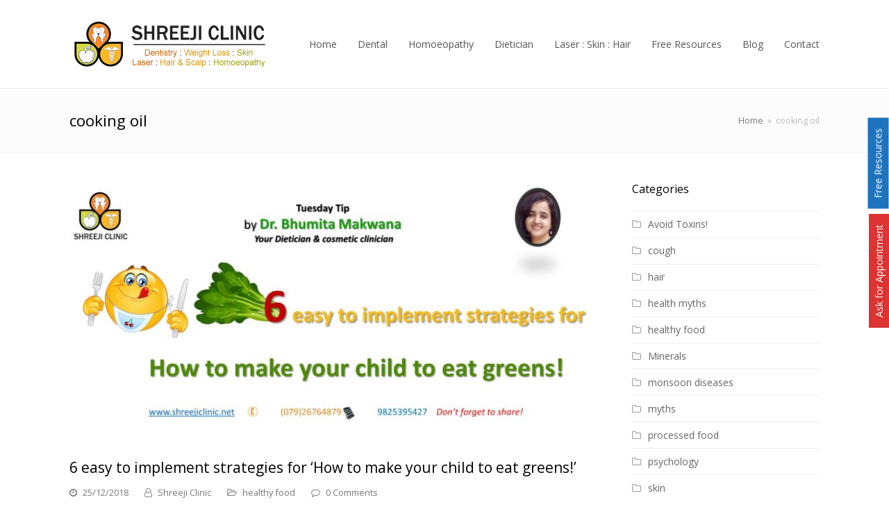

--- FILE ---
content_type: text/html; charset=UTF-8
request_url: https://www.shreejiclinic.net/tag/cooking-oil/
body_size: 14138
content:
<!DOCTYPE html>
<html lang="en-US" itemscope itemtype="http://schema.org/WebPage">
<head>
<meta charset="UTF-8">
<link rel="profile" href="http://gmpg.org/xfn/11">
<title>cooking oil &#8211; Shreeji Clinic</title>
<meta name='robots' content='max-image-preview:large' />
	<style>img:is([sizes="auto" i], [sizes^="auto," i]) { contain-intrinsic-size: 3000px 1500px }</style>
	<meta name="viewport" content="width=device-width, initial-scale=1">
<meta name="generator" content="Total WordPress Theme 4.8.3" />
<meta http-equiv="X-UA-Compatible" content="IE=edge" />
<link rel='dns-prefetch' href='//www.google.com' />
<link rel='dns-prefetch' href='//www.googletagmanager.com' />
<link rel='dns-prefetch' href='//fonts.googleapis.com' />
<link rel="alternate" type="application/rss+xml" title="Shreeji Clinic &raquo; Feed" href="https://www.shreejiclinic.net/feed/" />
<link rel="alternate" type="application/rss+xml" title="Shreeji Clinic &raquo; Comments Feed" href="https://www.shreejiclinic.net/comments/feed/" />
<link rel="alternate" type="application/rss+xml" title="Shreeji Clinic &raquo; cooking oil Tag Feed" href="https://www.shreejiclinic.net/tag/cooking-oil/feed/" />
<link rel='stylesheet' id='js_composer_front-css' href='https://www.shreejiclinic.net/wp-content/plugins/js_composer/assets/css/js_composer.min.css?ver=5.7' type='text/css' media='all' />
<link rel='stylesheet' id='wp-block-library-css' href='https://www.shreejiclinic.net/wp-includes/css/dist/block-library/style.min.css?ver=6.7.4' type='text/css' media='all' />
<style id='classic-theme-styles-inline-css' type='text/css'>
/*! This file is auto-generated */
.wp-block-button__link{color:#fff;background-color:#32373c;border-radius:9999px;box-shadow:none;text-decoration:none;padding:calc(.667em + 2px) calc(1.333em + 2px);font-size:1.125em}.wp-block-file__button{background:#32373c;color:#fff;text-decoration:none}
</style>
<style id='global-styles-inline-css' type='text/css'>
:root{--wp--preset--aspect-ratio--square: 1;--wp--preset--aspect-ratio--4-3: 4/3;--wp--preset--aspect-ratio--3-4: 3/4;--wp--preset--aspect-ratio--3-2: 3/2;--wp--preset--aspect-ratio--2-3: 2/3;--wp--preset--aspect-ratio--16-9: 16/9;--wp--preset--aspect-ratio--9-16: 9/16;--wp--preset--color--black: #000000;--wp--preset--color--cyan-bluish-gray: #abb8c3;--wp--preset--color--white: #ffffff;--wp--preset--color--pale-pink: #f78da7;--wp--preset--color--vivid-red: #cf2e2e;--wp--preset--color--luminous-vivid-orange: #ff6900;--wp--preset--color--luminous-vivid-amber: #fcb900;--wp--preset--color--light-green-cyan: #7bdcb5;--wp--preset--color--vivid-green-cyan: #00d084;--wp--preset--color--pale-cyan-blue: #8ed1fc;--wp--preset--color--vivid-cyan-blue: #0693e3;--wp--preset--color--vivid-purple: #9b51e0;--wp--preset--gradient--vivid-cyan-blue-to-vivid-purple: linear-gradient(135deg,rgba(6,147,227,1) 0%,rgb(155,81,224) 100%);--wp--preset--gradient--light-green-cyan-to-vivid-green-cyan: linear-gradient(135deg,rgb(122,220,180) 0%,rgb(0,208,130) 100%);--wp--preset--gradient--luminous-vivid-amber-to-luminous-vivid-orange: linear-gradient(135deg,rgba(252,185,0,1) 0%,rgba(255,105,0,1) 100%);--wp--preset--gradient--luminous-vivid-orange-to-vivid-red: linear-gradient(135deg,rgba(255,105,0,1) 0%,rgb(207,46,46) 100%);--wp--preset--gradient--very-light-gray-to-cyan-bluish-gray: linear-gradient(135deg,rgb(238,238,238) 0%,rgb(169,184,195) 100%);--wp--preset--gradient--cool-to-warm-spectrum: linear-gradient(135deg,rgb(74,234,220) 0%,rgb(151,120,209) 20%,rgb(207,42,186) 40%,rgb(238,44,130) 60%,rgb(251,105,98) 80%,rgb(254,248,76) 100%);--wp--preset--gradient--blush-light-purple: linear-gradient(135deg,rgb(255,206,236) 0%,rgb(152,150,240) 100%);--wp--preset--gradient--blush-bordeaux: linear-gradient(135deg,rgb(254,205,165) 0%,rgb(254,45,45) 50%,rgb(107,0,62) 100%);--wp--preset--gradient--luminous-dusk: linear-gradient(135deg,rgb(255,203,112) 0%,rgb(199,81,192) 50%,rgb(65,88,208) 100%);--wp--preset--gradient--pale-ocean: linear-gradient(135deg,rgb(255,245,203) 0%,rgb(182,227,212) 50%,rgb(51,167,181) 100%);--wp--preset--gradient--electric-grass: linear-gradient(135deg,rgb(202,248,128) 0%,rgb(113,206,126) 100%);--wp--preset--gradient--midnight: linear-gradient(135deg,rgb(2,3,129) 0%,rgb(40,116,252) 100%);--wp--preset--font-size--small: 13px;--wp--preset--font-size--medium: 20px;--wp--preset--font-size--large: 36px;--wp--preset--font-size--x-large: 42px;--wp--preset--spacing--20: 0.44rem;--wp--preset--spacing--30: 0.67rem;--wp--preset--spacing--40: 1rem;--wp--preset--spacing--50: 1.5rem;--wp--preset--spacing--60: 2.25rem;--wp--preset--spacing--70: 3.38rem;--wp--preset--spacing--80: 5.06rem;--wp--preset--shadow--natural: 6px 6px 9px rgba(0, 0, 0, 0.2);--wp--preset--shadow--deep: 12px 12px 50px rgba(0, 0, 0, 0.4);--wp--preset--shadow--sharp: 6px 6px 0px rgba(0, 0, 0, 0.2);--wp--preset--shadow--outlined: 6px 6px 0px -3px rgba(255, 255, 255, 1), 6px 6px rgba(0, 0, 0, 1);--wp--preset--shadow--crisp: 6px 6px 0px rgba(0, 0, 0, 1);}:where(.is-layout-flex){gap: 0.5em;}:where(.is-layout-grid){gap: 0.5em;}body .is-layout-flex{display: flex;}.is-layout-flex{flex-wrap: wrap;align-items: center;}.is-layout-flex > :is(*, div){margin: 0;}body .is-layout-grid{display: grid;}.is-layout-grid > :is(*, div){margin: 0;}:where(.wp-block-columns.is-layout-flex){gap: 2em;}:where(.wp-block-columns.is-layout-grid){gap: 2em;}:where(.wp-block-post-template.is-layout-flex){gap: 1.25em;}:where(.wp-block-post-template.is-layout-grid){gap: 1.25em;}.has-black-color{color: var(--wp--preset--color--black) !important;}.has-cyan-bluish-gray-color{color: var(--wp--preset--color--cyan-bluish-gray) !important;}.has-white-color{color: var(--wp--preset--color--white) !important;}.has-pale-pink-color{color: var(--wp--preset--color--pale-pink) !important;}.has-vivid-red-color{color: var(--wp--preset--color--vivid-red) !important;}.has-luminous-vivid-orange-color{color: var(--wp--preset--color--luminous-vivid-orange) !important;}.has-luminous-vivid-amber-color{color: var(--wp--preset--color--luminous-vivid-amber) !important;}.has-light-green-cyan-color{color: var(--wp--preset--color--light-green-cyan) !important;}.has-vivid-green-cyan-color{color: var(--wp--preset--color--vivid-green-cyan) !important;}.has-pale-cyan-blue-color{color: var(--wp--preset--color--pale-cyan-blue) !important;}.has-vivid-cyan-blue-color{color: var(--wp--preset--color--vivid-cyan-blue) !important;}.has-vivid-purple-color{color: var(--wp--preset--color--vivid-purple) !important;}.has-black-background-color{background-color: var(--wp--preset--color--black) !important;}.has-cyan-bluish-gray-background-color{background-color: var(--wp--preset--color--cyan-bluish-gray) !important;}.has-white-background-color{background-color: var(--wp--preset--color--white) !important;}.has-pale-pink-background-color{background-color: var(--wp--preset--color--pale-pink) !important;}.has-vivid-red-background-color{background-color: var(--wp--preset--color--vivid-red) !important;}.has-luminous-vivid-orange-background-color{background-color: var(--wp--preset--color--luminous-vivid-orange) !important;}.has-luminous-vivid-amber-background-color{background-color: var(--wp--preset--color--luminous-vivid-amber) !important;}.has-light-green-cyan-background-color{background-color: var(--wp--preset--color--light-green-cyan) !important;}.has-vivid-green-cyan-background-color{background-color: var(--wp--preset--color--vivid-green-cyan) !important;}.has-pale-cyan-blue-background-color{background-color: var(--wp--preset--color--pale-cyan-blue) !important;}.has-vivid-cyan-blue-background-color{background-color: var(--wp--preset--color--vivid-cyan-blue) !important;}.has-vivid-purple-background-color{background-color: var(--wp--preset--color--vivid-purple) !important;}.has-black-border-color{border-color: var(--wp--preset--color--black) !important;}.has-cyan-bluish-gray-border-color{border-color: var(--wp--preset--color--cyan-bluish-gray) !important;}.has-white-border-color{border-color: var(--wp--preset--color--white) !important;}.has-pale-pink-border-color{border-color: var(--wp--preset--color--pale-pink) !important;}.has-vivid-red-border-color{border-color: var(--wp--preset--color--vivid-red) !important;}.has-luminous-vivid-orange-border-color{border-color: var(--wp--preset--color--luminous-vivid-orange) !important;}.has-luminous-vivid-amber-border-color{border-color: var(--wp--preset--color--luminous-vivid-amber) !important;}.has-light-green-cyan-border-color{border-color: var(--wp--preset--color--light-green-cyan) !important;}.has-vivid-green-cyan-border-color{border-color: var(--wp--preset--color--vivid-green-cyan) !important;}.has-pale-cyan-blue-border-color{border-color: var(--wp--preset--color--pale-cyan-blue) !important;}.has-vivid-cyan-blue-border-color{border-color: var(--wp--preset--color--vivid-cyan-blue) !important;}.has-vivid-purple-border-color{border-color: var(--wp--preset--color--vivid-purple) !important;}.has-vivid-cyan-blue-to-vivid-purple-gradient-background{background: var(--wp--preset--gradient--vivid-cyan-blue-to-vivid-purple) !important;}.has-light-green-cyan-to-vivid-green-cyan-gradient-background{background: var(--wp--preset--gradient--light-green-cyan-to-vivid-green-cyan) !important;}.has-luminous-vivid-amber-to-luminous-vivid-orange-gradient-background{background: var(--wp--preset--gradient--luminous-vivid-amber-to-luminous-vivid-orange) !important;}.has-luminous-vivid-orange-to-vivid-red-gradient-background{background: var(--wp--preset--gradient--luminous-vivid-orange-to-vivid-red) !important;}.has-very-light-gray-to-cyan-bluish-gray-gradient-background{background: var(--wp--preset--gradient--very-light-gray-to-cyan-bluish-gray) !important;}.has-cool-to-warm-spectrum-gradient-background{background: var(--wp--preset--gradient--cool-to-warm-spectrum) !important;}.has-blush-light-purple-gradient-background{background: var(--wp--preset--gradient--blush-light-purple) !important;}.has-blush-bordeaux-gradient-background{background: var(--wp--preset--gradient--blush-bordeaux) !important;}.has-luminous-dusk-gradient-background{background: var(--wp--preset--gradient--luminous-dusk) !important;}.has-pale-ocean-gradient-background{background: var(--wp--preset--gradient--pale-ocean) !important;}.has-electric-grass-gradient-background{background: var(--wp--preset--gradient--electric-grass) !important;}.has-midnight-gradient-background{background: var(--wp--preset--gradient--midnight) !important;}.has-small-font-size{font-size: var(--wp--preset--font-size--small) !important;}.has-medium-font-size{font-size: var(--wp--preset--font-size--medium) !important;}.has-large-font-size{font-size: var(--wp--preset--font-size--large) !important;}.has-x-large-font-size{font-size: var(--wp--preset--font-size--x-large) !important;}
:where(.wp-block-post-template.is-layout-flex){gap: 1.25em;}:where(.wp-block-post-template.is-layout-grid){gap: 1.25em;}
:where(.wp-block-columns.is-layout-flex){gap: 2em;}:where(.wp-block-columns.is-layout-grid){gap: 2em;}
:root :where(.wp-block-pullquote){font-size: 1.5em;line-height: 1.6;}
</style>
<link rel='stylesheet' id='email-subscribers-css' href='https://www.shreejiclinic.net/wp-content/plugins/email-subscribers/public/css/email-subscribers-public.css' type='text/css' media='all' />
<link rel='stylesheet' id='ssb-ui-style-css' href='https://www.shreejiclinic.net/wp-content/plugins/sticky-side-buttons/assets/css/ssb-ui-style.css?ver=6.7.4' type='text/css' media='all' />
<style id='ssb-ui-style-inline-css' type='text/css'>
#ssb-btn-0{background: #1e73be;}
#ssb-btn-0:hover{background:rgba(30,115,190,0.9);}
#ssb-btn-0 a{color: #ffffff;}
.ssb-share-btn,.ssb-share-btn .ssb-social-popup{background:#1e73be;color:#ffffff}.ssb-share-btn:hover{background:rgba(30,115,190,0.9);}.ssb-share-btn a{color:#ffffff !important;}#ssb-btn-1{background: #dd3333;}
#ssb-btn-1:hover{background:rgba(221,51,51,0.9);}
#ssb-btn-1 a{color: #ffffff;}

</style>
<link rel='stylesheet' id='ssb-fontawesome-css' href='https://www.shreejiclinic.net/wp-content/plugins/sticky-side-buttons/assets/css/font-awesome.css?ver=6.7.4' type='text/css' media='all' />
<link rel='stylesheet' id='wpex-style-css' href='https://www.shreejiclinic.net/wp-content/themes/total-theme/style.css?ver=4.8.3' type='text/css' media='all' />
<link rel='stylesheet' id='wpex-google-font-open-sans-css' href='//fonts.googleapis.com/css?family=Open+Sans:100,200,300,400,500,600,700,800,900,100i,200i,300i,400i,500i,600i,700i,800i,900i&#038;subset=latin' type='text/css' media='all' />
<link rel='stylesheet' id='wpex-visual-composer-css' href='https://www.shreejiclinic.net/wp-content/themes/total-theme/assets/css/wpex-visual-composer.css?ver=4.8.3' type='text/css' media='all' />
<!--[if IE 8]>
<link rel='stylesheet' id='wpex-ie8-css' href='https://www.shreejiclinic.net/wp-content/themes/total-theme/assets/css/wpex-ie8.css?ver=4.8.3' type='text/css' media='all' />
<![endif]-->
<!--[if IE 9]>
<link rel='stylesheet' id='wpex-ie9-css' href='https://www.shreejiclinic.net/wp-content/themes/total-theme/assets/css/wpex-ie9.css?ver=4.8.3' type='text/css' media='all' />
<![endif]-->
<script type="text/javascript" src="https://www.shreejiclinic.net/wp-includes/js/jquery/jquery.min.js?ver=3.7.1" id="jquery-core-js"></script>
<script type="text/javascript" src="https://www.shreejiclinic.net/wp-includes/js/jquery/jquery-migrate.min.js?ver=3.4.1" id="jquery-migrate-js"></script>
<script type="text/javascript" id="email-subscribers-js-extra">
/* <![CDATA[ */
var es_data = {"messages":{"es_empty_email_notice":"Please enter email address","es_rate_limit_notice":"You need to wait for sometime before subscribing again","es_single_optin_success_message":"Successfully Subscribed.","es_double_optin_success_message":"Your subscription was successful! Kindly check your mailbox and confirm your subscription. If you don't see the email within a few minutes, check the spam\/junk folder.","es_email_exists_notice":"Email Address already exists!","es_unexpected_error_notice":"Oops.. Unexpected error occurred.","es_invalid_email_notice":"Invalid email address","es_try_later_notice":"Please try after some time"},"es_ajax_url":"https:\/\/www.shreejiclinic.net\/wp-admin\/admin-ajax.php"};
/* ]]> */
</script>
<script type="text/javascript" src="https://www.shreejiclinic.net/wp-content/plugins/email-subscribers/public/js/email-subscribers-public.js" id="email-subscribers-js"></script>
<script type="text/javascript" id="ssb-ui-js-js-extra">
/* <![CDATA[ */
var ssb_ui_data = {"z_index":"1"};
/* ]]> */
</script>
<script type="text/javascript" src="https://www.shreejiclinic.net/wp-content/plugins/sticky-side-buttons/assets/js/ssb-ui-js.js?ver=6.7.4" id="ssb-ui-js-js"></script>
<!--[if lt IE 9]>
<script type="text/javascript" src="https://www.shreejiclinic.net/wp-content/themes/total-theme/assets/js/dynamic/html5.js?ver=4.8.3" id="wpex-html5shiv-js"></script>
<![endif]-->

<!-- Google Analytics snippet added by Site Kit -->
<script type="text/javascript" src="https://www.googletagmanager.com/gtag/js?id=UA-139721957-1" id="google_gtagjs-js" async></script>
<script type="text/javascript" id="google_gtagjs-js-after">
/* <![CDATA[ */
window.dataLayer = window.dataLayer || [];function gtag(){dataLayer.push(arguments);}
gtag('set', 'linker', {"domains":["www.shreejiclinic.net"]} );
gtag("js", new Date());
gtag("set", "developer_id.dZTNiMT", true);
gtag("config", "UA-139721957-1", {"anonymize_ip":true});
gtag("config", "GT-W62Z7H3");
/* ]]> */
</script>

<!-- End Google Analytics snippet added by Site Kit -->
<link rel="https://api.w.org/" href="https://www.shreejiclinic.net/wp-json/" /><link rel="alternate" title="JSON" type="application/json" href="https://www.shreejiclinic.net/wp-json/wp/v2/tags/924" /><link rel="EditURI" type="application/rsd+xml" title="RSD" href="https://www.shreejiclinic.net/xmlrpc.php?rsd" />
<meta name="generator" content="WordPress 6.7.4" />
<meta name="generator" content="Site Kit by Google 1.102.0" /><link rel="icon" href="https://www.shreejiclinic.net/wp-content/uploads/2017/09/shreeji-clinic-logo-icon-32x32.png" sizes="32x32"><link rel="shortcut icon" href="https://www.shreejiclinic.net/wp-content/uploads/2017/09/shreeji-clinic-logo-icon-32x32.png"><link rel="apple-touch-icon" href="https://www.shreejiclinic.net/wp-content/uploads/2017/09/shreeji-clinic-logo-icon-57x57.png" sizes="57x57" ><link rel="apple-touch-icon" href="https://www.shreejiclinic.net/wp-content/uploads/2017/09/shreeji-clinic-logo-icon-76x76.png" sizes="76x76" ><link rel="apple-touch-icon" href="https://www.shreejiclinic.net/wp-content/uploads/2017/09/shreeji-clinic-logo-icon-120x120.png" sizes="120x120"><link rel="apple-touch-icon" href="https://www.shreejiclinic.net/wp-content/uploads/2017/09/shreeji-clinic-logo-icon-152x152.png" sizes="114x114"><style type="text/css">.recentcomments a{display:inline !important;padding:0 !important;margin:0 !important;}</style><!--[if lte IE 9]><link rel="stylesheet" type="text/css" href="https://www.shreejiclinic.net/wp-content/plugins/js_composer/assets/css/vc_lte_ie9.min.css" media="screen"><![endif]--><noscript><style>body .wpex-vc-row-stretched, body .vc_row-o-full-height { visibility: visible; }</style></noscript>
<!-- BEGIN ExactMetrics v5.3.7 Universal Analytics - https://exactmetrics.com/ -->
<script>
(function(i,s,o,g,r,a,m){i['GoogleAnalyticsObject']=r;i[r]=i[r]||function(){
	(i[r].q=i[r].q||[]).push(arguments)},i[r].l=1*new Date();a=s.createElement(o),
	m=s.getElementsByTagName(o)[0];a.async=1;a.src=g;m.parentNode.insertBefore(a,m)
})(window,document,'script','https://www.google-analytics.com/analytics.js','ga');
  ga('create', 'UA-105260946-1', 'auto');
  ga('send', 'pageview');
</script>
<!-- END ExactMetrics Universal Analytics -->
		<style type="text/css" id="wp-custom-css">
			body{-moz-osx-font-smoothing:grayscale}#customacco a{color:#fffffff}		</style>
		<noscript><style type="text/css"> .wpb_animate_when_almost_visible { opacity: 1; }</style></noscript><style type="text/css" data-type="wpex-css" id="wpex-css">/*ACCENT COLOR*/.wpex-carousel-woocommerce .wpex-carousel-entry-details,a,.wpex-accent-color,#site-navigation .dropdown-menu >li.menu-item >a:hover,#site-navigation .dropdown-menu >li.menu-item.current-menu-item >a,#site-navigation .dropdown-menu >li.menu-item.current-menu-parent >a,h1 a:hover,h2 a:hover,a:hover h2,h3 a:hover,h4 a:hover,h5 a:hover,h6 a:hover,.entry-title a:hover,.modern-menu-widget a:hover,.theme-button.outline,.theme-button.clean,.meta a:hover{color:#2ea3f2}.vcex-skillbar-bar,.vcex-icon-box.style-five.link-wrap:hover,.vcex-icon-box.style-four.link-wrap:hover,.vcex-recent-news-date span.month,.vcex-pricing.featured .vcex-pricing-header,.vcex-testimonials-fullslider .sp-button:hover,.vcex-testimonials-fullslider .sp-selected-button,.vcex-social-links a:hover,.vcex-testimonials-fullslider.light-skin .sp-button:hover,.vcex-testimonials-fullslider.light-skin .sp-selected-button,.vcex-divider-dots span,.vcex-testimonials-fullslider .sp-button.sp-selected-button,.vcex-testimonials-fullslider .sp-button:hover,.wpex-accent-bg,.post-edit a,.background-highlight,input[type="submit"],.theme-button,button,.button,.theme-button.outline:hover,.active .theme-button,.theme-button.active,.tagcloud a:hover,.post-tags a:hover,.wpex-carousel .owl-dot.active,.wpex-carousel .owl-prev,.wpex-carousel .owl-next,body #header-two-search #header-two-search-submit,#site-navigation .menu-button >a >span.link-inner,.modern-menu-widget li.menu-item.current-menu-item a,#sidebar .widget_nav_menu .current-menu-item >a,.widget_nav_menu_accordion .widget_nav_menu li.menu-item.current-menu-item >a,#wp-calendar caption,#wp-calendar tbody td:hover a,.navbar-style-six .dropdown-menu >li.menu-item.current-menu-item >a,.navbar-style-six .dropdown-menu >li.menu-item.current-menu-parent >a,#wpex-sfb-l,#wpex-sfb-r,#wpex-sfb-t,#wpex-sfb-b,#site-scroll-top:hover{background-color:#2ea3f2}.vcex-heading-bottom-border-w-color .vcex-heading-inner{border-bottom-color:#2ea3f2}.wpb_tabs.tab-style-alternative-two .wpb_tabs_nav li.ui-tabs-active a{border-bottom-color:#2ea3f2}.theme-button.outline{border-color:#2ea3f2}#searchform-dropdown{border-color:#2ea3f2}body #site-navigation-wrap.nav-dropdown-top-border .dropdown-menu >li >ul{border-top-color:#2ea3f2}.theme-heading.border-w-color span.text{border-bottom-color:#2ea3f2}/*ACCENT HOVER COLOR*/.post-edit a:hover,.theme-button:hover,input[type="submit"]:hover,button:hover,.button:hover,.wpex-carousel .owl-prev:hover,.wpex-carousel .owl-next:hover,#site-navigation .menu-button >a >span.link-inner:hover{background-color:#2ea3f2}/*TYPOGRAPHY*/body{font-family:"Open Sans","Helvetica Neue",Arial,sans-serif;font-size:14px}#site-navigation .dropdown-menu .link-inner{font-size:14px}h1,h2,h3,h4,h5,h6,.theme-heading,.page-header-title,.heading-typography,.widget-title,.wpex-widget-recent-posts-title,.comment-reply-title,.vcex-heading,.entry-title,.sidebar-box .widget-title,.search-entry h2{font-weight:400}.sidebar-box .widget-title{font-weight:400;font-size:16px}.entry h2{font-size:21px}.footer-widget .widget-title{font-size:16px}/*Shrink Fixed header*/.shrink-sticky-header #site-logo img{max-height:77px !important}.sticky-header-shrunk #site-header-inner{height:70px}.shrink-sticky-header.sticky-header-shrunk .navbar-style-five .dropdown-menu >li >a{height:50px}.shrink-sticky-header.sticky-header-shrunk #site-logo img{max-height:50px !important}/*ADVANCED STYLING CSS*/.is-sticky #site-header{border-color:transparent}#mobile-menu .wpex-bars>span,#mobile-menu .wpex-bars>span::before,#mobile-menu .wpex-bars>span::after{background-color:#000000}/*CUSTOMIZER STYLING*/@media only screen and (min-width:960px){body.has-sidebar .content-area,.wpex-content-w{width:70%}}@media only screen and (min-width:960px){body.has-sidebar .content-area,.wpex-content-w{max-width:70%}}@media only screen and (min-width:960px){#sidebar{width:25%}}@media only screen and (min-width:960px){#sidebar{max-width:25%}}.page-header.wpex-supports-mods{padding-top:30px;padding-bottom:30px;background-color:#fcfcfc;border-top-color:#eeeeee;border-bottom-color:#eeeeee}.theme-button:hover,input[type="submit"]:hover,button:hover,#site-navigation .menu-button >a:hover >span.link-inner,.button:hover,.added_to_cart:hover{background:#0e7af4}.full-width-main-layout .container,.full-width-main-layout .vc_row-fluid.container,.boxed-main-layout #wrap{width:1080px}#site-header #site-header-inner{padding-top:25px}#site-header.overlay-header #site-header-inner{padding-top:25px;padding-bottom:25px}#site-header-inner{padding-bottom:25px}#site-header{background-color:#ffffff}#site-header-sticky-wrapper{background-color:#ffffff}#site-header-sticky-wrapper.is-sticky #site-header{background-color:#ffffff}.footer-has-reveal #site-header{background-color:#ffffff}#searchform-header-replace{background-color:#ffffff}body.wpex-has-vertical-header #site-header{background-color:#ffffff}#mobile-menu a{color:#000000}#footer-inner{padding:80px 0 30px}#footer{background-color:#222222;color:#dbdbdb}#footer p{color:#dbdbdb}#footer li a:before{color:#dbdbdb}#footer .widget-recent-posts-icons li .fa{color:#dbdbdb}#footer strong{color:#dbdbdb}#footer a{color:#dbdbdb}.footer-widget .widget-title{color:#2291eb}#footer-bottom{background:#000000;color:#dbdbdb}#footer-bottom p{color:#dbdbdb}#footer-bottom a{color:#dbdbdb}.vc_column-inner{margin-bottom:40px}/*CUSTOM CSS*/body{-moz-osx-font-smoothing:grayscale}</style></head>

<body class="archive tag tag-cooking-oil tag-924 wp-custom-logo wpex-theme wpex-responsive full-width-main-layout no-composer wpex-live-site content-right-sidebar has-sidebar has-breadcrumbs sidebar-widget-icons hasnt-overlay-header smooth-fonts wpex-mobile-toggle-menu-icon_buttons has-mobile-menu wpb-js-composer js-comp-ver-5.7 vc_responsive">

	
	<div class="wpex-site-overlay"></div>
<a href="#content" class="skip-to-content">skip to Main Content</a><span data-ls_id="#site_top"></span>
	<div id="outer-wrap" class="clr">

		
		<div id="wrap" class="clr">

			

<header id="site-header" class="header-one fixed-scroll shrink-sticky-header custom-bg dyn-styles clr" itemscope="itemscope" itemtype="http://schema.org/WPHeader">

	
	<div id="site-header-inner" class="container clr">

		
<div id="site-logo" class="site-branding clr header-one-logo">
	<div id="site-logo-inner" class="clr"><a href="https://www.shreejiclinic.net/" rel="home" class="main-logo"><img src="https://www.shreejiclinic.net/wp-content/uploads/2017/03/final-logo-4.png" alt="Shreeji Clinic" class="logo-img" data-no-retina="data-no-retina" /></a></div>
</div>
	
	<div id="site-navigation-wrap" class="navbar-style-one wpex-dropdowns-caret hide-at-mm-breakpoint clr">

		<nav id="site-navigation" class="navigation main-navigation clr" itemscope="itemscope" itemtype="http://schema.org/SiteNavigationElement" aria-label="Main menu">

			
				<ul id="menu-main" class="dropdown-menu sf-menu"><li id="menu-item-117" class="menu-item menu-item-type-post_type menu-item-object-page menu-item-home menu-item-117"><a href="https://www.shreejiclinic.net/"><span class="link-inner">Home</span></a></li>
<li id="menu-item-232" class="menu-item menu-item-type-post_type menu-item-object-page menu-item-232"><a href="https://www.shreejiclinic.net/dental/"><span class="link-inner">Dental</span></a></li>
<li id="menu-item-285" class="menu-item menu-item-type-post_type menu-item-object-page menu-item-285"><a href="https://www.shreejiclinic.net/homoeopathy/"><span class="link-inner">Homoeopathy</span></a></li>
<li id="menu-item-266" class="menu-item menu-item-type-post_type menu-item-object-page menu-item-266"><a href="https://www.shreejiclinic.net/dietician/"><span class="link-inner">Dietician</span></a></li>
<li id="menu-item-272" class="menu-item menu-item-type-post_type menu-item-object-page menu-item-272"><a href="https://www.shreejiclinic.net/laser-skin-hair/"><span class="link-inner">Laser : Skin : Hair</span></a></li>
<li id="menu-item-288" class="menu-item menu-item-type-post_type menu-item-object-page menu-item-288"><a href="https://www.shreejiclinic.net/free-resources/"><span class="link-inner">Free Resources</span></a></li>
<li id="menu-item-523" class="menu-item menu-item-type-post_type menu-item-object-page current_page_parent menu-item-523"><a href="https://www.shreejiclinic.net/blog/"><span class="link-inner">Blog</span></a></li>
<li id="menu-item-227" class="menu-item menu-item-type-post_type menu-item-object-page menu-item-227"><a href="https://www.shreejiclinic.net/contact/"><span class="link-inner">Contact</span></a></li>
</ul>
			
		</nav><!-- #site-navigation -->

	</div><!-- #site-navigation-wrap -->

	

<div id="mobile-menu" class="wpex-mobile-menu-toggle show-at-mm-breakpoint wpex-clr"><a href="#" class="mobile-menu-toggle" aria-label="Toggle mobile menu"><span class="wpex-bars" aria-hidden="true"><span></span></span><span class="screen-reader-text">Open Mobile Menu</span></a></div>
	</div><!-- #site-header-inner -->

	
</header><!-- #header -->


			
			<main id="main" class="site-main clr">

				

<header class="page-header wpex-supports-mods">
	
		
	<div class="page-header-inner container clr">
		<h1 class="page-header-title wpex-clr" itemprop="headline"><span>cooking oil</span></h1><nav class="site-breadcrumbs wpex-clr hidden-phone position-absolute has-js-fix"><span class="breadcrumb-trail" itemscope itemtype="http://schema.org/BreadcrumbList"><span class="trail-begin"><a href="https://www.shreejiclinic.net/" rel="home">Home</a></span><span class="sep sep-1"> &raquo; </span><span class="trail-end">cooking oil</span></span></nav>	</div><!-- .page-header-inner -->

	
</header><!-- .page-header -->


	<div id="content-wrap" class="container clr">

		
		<div id="primary" class="content-area clr">

			
			<div id="content" class="site-content">

				
				
<div id="blog-entries" class="entries clr">
<article id="post-1339" class="blog-entry clr large-image-entry-style col-1 post-1339 post type-post status-publish format-standard has-post-thumbnail hentry category-healthy-food tag-baked-dish tag-baked-vegetables tag-beans tag-boiled-beans tag-boiled-vegetables tag-cooking-oil tag-crispy-vegetables tag-curries tag-fat-soluble-vitamins tag-green-vegetables tag-greens tag-healthy-food tag-nutrient tag-nuts tag-oil tag-overcooking tag-protein tag-sabji tag-stuff-paratha tag-vegetable-frankie tag-vegetable-sandwich tag-vegetable-wrap tag-vegetarian tag-winter-food entry has-media">

	<div class="blog-entry-inner clr">

		
	<div class="blog-entry-media entry-media wpex-clr ">

		
			<a href="https://www.shreejiclinic.net/6-easy-to-implement-strategies-for-how-to-make-your-child-to-eat-greens/" title="6 easy to implement strategies for &#8216;How to make your child to eat greens!&#8217;" rel="bookmark" class="blog-entry-media-link wpex-image-hover grow">
				<img src="https://www.shreejiclinic.net/wp-content/uploads/2018/12/how-to-makey-your-child-eat-greens-title-800x400.jpg" data-rjs="https://www.shreejiclinic.net/wp-content/uploads/2018/12/how-to-makey-your-child-eat-greens-title-800x400@2x.jpg" width="800" height="400" />											</a><!-- .blog-entry-media-link -->
						
		
	</div><!-- .blog-entry-media -->


<header class="blog-entry-header wpex-clr">
	<h2 class="blog-entry-title entry-title"><a href="https://www.shreejiclinic.net/6-easy-to-implement-strategies-for-how-to-make-your-child-to-eat-greens/" rel="bookmark">6 easy to implement strategies for &#8216;How to make your child to eat greens!&#8217;</a></h2>
	</header>
<ul class="meta clr meta-with-title">

	
		
			<li class="meta-date"><span class="ticon ticon-clock-o" aria-hidden="true"></span><span class="updated">25/12/2018</span></li>

		
	
		
			<li class="meta-author"><span class="ticon ticon-user-o" aria-hidden="true"></span><span class="vcard author"><span class="fn"><a href="https://www.shreejiclinic.net/author/drrakesh/" title="Posts by Shreeji Clinic" rel="author" itemprop="author" itemscope="itemscope" itemtype="http://schema.org/Person">Shreeji Clinic</a></span></span></li>

		
	
		
			
				
					<li class="meta-category"><span class="ticon ticon-folder-open-o" aria-hidden="true"></span><a href="https://www.shreejiclinic.net/category/healthy-food/" class="term-116" title="healthy food">healthy food</a></li>

				
			
		
	
		
			
				<li class="meta-comments comment-scroll"><span class="ticon ticon-comment-o" aria-hidden="true"></span><a href="https://www.shreejiclinic.net/6-easy-to-implement-strategies-for-how-to-make-your-child-to-eat-greens/#comments_reply" class="comments-link" >0 Comments</a></li>

			
		
	
</ul><!-- .meta -->
<div class="blog-entry-excerpt wpex-clr">

	<p>&nbsp; Greens are very important food group with several nutrient benefits. &amp; in winter, we really get good quality green vegetables. So many of us were told as children to ‘eat up your greens’. And now, you as a parent&hellip;</p>
</div><!-- .blog-entry-excerpt -->
<div class="blog-entry-readmore clr">
	<a href="https://www.shreejiclinic.net/6-easy-to-implement-strategies-for-how-to-make-your-child-to-eat-greens/" class="theme-button">Read More<span class="readmore-rarr hidden">&rarr;</span></a>
</div><!-- .blog-entry-readmore -->
	</div><!-- .blog-entry-inner -->

</article><!-- .blog-entry -->
</div>
				
				 
			</div><!-- #content -->

		
		</div><!-- #primary -->

		

<aside id="sidebar" class="sidebar-container sidebar-primary" itemscope="itemscope" itemtype="http://schema.org/WPSideBar">

	
	<div id="sidebar-inner" class="clr">

		<div id="categories-3" class="sidebar-box widget widget_categories clr"><div class="widget-title">Categories</div>
			<ul>
					<li class="cat-item cat-item-829"><a href="https://www.shreejiclinic.net/category/avoid-toxins/">Avoid Toxins!</a>
</li>
	<li class="cat-item cat-item-280"><a href="https://www.shreejiclinic.net/category/cough/">cough</a>
</li>
	<li class="cat-item cat-item-44"><a href="https://www.shreejiclinic.net/category/hair/">hair</a>
</li>
	<li class="cat-item cat-item-744"><a href="https://www.shreejiclinic.net/category/health-myths/">health myths</a>
</li>
	<li class="cat-item cat-item-116"><a href="https://www.shreejiclinic.net/category/healthy-food/">healthy food</a>
</li>
	<li class="cat-item cat-item-14"><a href="https://www.shreejiclinic.net/category/minerals/">Minerals</a>
</li>
	<li class="cat-item cat-item-71"><a href="https://www.shreejiclinic.net/category/monsoon-diseases/">monsoon diseases</a>
</li>
	<li class="cat-item cat-item-539"><a href="https://www.shreejiclinic.net/category/myths/">myths</a>
</li>
	<li class="cat-item cat-item-31"><a href="https://www.shreejiclinic.net/category/processed-food/">processed food</a>
</li>
	<li class="cat-item cat-item-445"><a href="https://www.shreejiclinic.net/category/psychology/">psychology</a>
</li>
	<li class="cat-item cat-item-123"><a href="https://www.shreejiclinic.net/category/skin/">skin</a>
</li>
	<li class="cat-item cat-item-1"><a href="https://www.shreejiclinic.net/category/uncategorized/">Uncategorized</a>
</li>
	<li class="cat-item cat-item-13"><a href="https://www.shreejiclinic.net/category/vitamins/">Vitamins</a>
</li>
	<li class="cat-item cat-item-52"><a href="https://www.shreejiclinic.net/category/weight-loss/">weight loss</a>
</li>
	<li class="cat-item cat-item-224"><a href="https://www.shreejiclinic.net/category/your-food-is-your-medicine/">Your Food is Your Medicine</a>
</li>
			</ul>

			</div><div id="wpex_modern_menu-3" class="sidebar-box widget widget_wpex_modern_menu clr"><div class="widget-title">Navigation</div><div class="menu-main-container"><ul id="menu-main-1" class="modern-menu-widget"><li class="menu-item menu-item-type-post_type menu-item-object-page menu-item-home menu-item-117"><a href="https://www.shreejiclinic.net/">Home</a></li>
<li class="menu-item menu-item-type-post_type menu-item-object-page menu-item-232"><a href="https://www.shreejiclinic.net/dental/">Dental</a></li>
<li class="menu-item menu-item-type-post_type menu-item-object-page menu-item-285"><a href="https://www.shreejiclinic.net/homoeopathy/">Homoeopathy</a></li>
<li class="menu-item menu-item-type-post_type menu-item-object-page menu-item-266"><a href="https://www.shreejiclinic.net/dietician/">Dietician</a></li>
<li class="menu-item menu-item-type-post_type menu-item-object-page menu-item-272"><a href="https://www.shreejiclinic.net/laser-skin-hair/">Laser : Skin : Hair</a></li>
<li class="menu-item menu-item-type-post_type menu-item-object-page menu-item-288"><a href="https://www.shreejiclinic.net/free-resources/">Free Resources</a></li>
<li class="menu-item menu-item-type-post_type menu-item-object-page current_page_parent menu-item-523"><a href="https://www.shreejiclinic.net/blog/">Blog</a></li>
<li class="menu-item menu-item-type-post_type menu-item-object-page menu-item-227"><a href="https://www.shreejiclinic.net/contact/">Contact</a></li>
</ul></div></div><div id="wpex_fontawesome_social_widget-2" class="sidebar-box widget widget_wpex_fontawesome_social_widget clr"><div class="widget-title">Follow Us</div><div class="wpex-fa-social-widget clr textleft"><ul><li><a href="https://twitter.com/shreeji_clinic" title="Twitter" class="wpex-twitter wpex-social-btn wpex-social-btn-flat wpex-social-bg" target="_blank"><span class="ticon ticon-twitter" aria-hidden="true"></span><span class="screen-reader-text">Twitter</span></a></li><li><a href="https://www.facebook.com/shreejic/" title="Facebook" class="wpex-facebook wpex-social-btn wpex-social-btn-flat wpex-social-bg" target="_blank"><span class="ticon ticon-facebook" aria-hidden="true"></span><span class="screen-reader-text">Facebook</span></a></li><li><a href="https://www.facebook.com/shreejic/" title="Youtube" class="wpex-youtube wpex-social-btn wpex-social-btn-flat wpex-social-bg" target="_blank"><span class="ticon ticon-youtube-play" aria-hidden="true"></span><span class="screen-reader-text">Youtube</span></a></li></ul></div></div>
	</div><!-- #sidebar-inner -->

	
</aside><!-- #sidebar -->


	</div><!-- .container -->


			
		</main><!-- #main-content -->

		
		


    <footer id="footer" class="site-footer" itemscope="itemscope" itemtype="http://schema.org/WPFooter">

        
        <div id="footer-inner" class="site-footer-inner container clr">

            
<div id="footer-widgets" class="wpex-row clr gap-30">

	
		<div class="footer-box span_1_of_4 col col-1">
		<div id="text-2" class="footer-widget widget widget_text clr"><div class="widget-title">About Us</div>			<div class="textwidget">Dr. Rakesh Makwana is a keen clinician – senior prosthodontist & implantologist and a pointed academic at heart. </div>
		</div><div id="wpex_fontawesome_social_widget-3" class="footer-widget widget widget_wpex_fontawesome_social_widget clr"><div class="wpex-fa-social-widget clr textleft"><ul><li><a href="https://twitter.com/shreeji_clinic" title="Twitter" class="wpex-twitter wpex-social-btn wpex-social-btn-flat wpex-social-bg" target="_blank"><span class="ticon ticon-twitter" aria-hidden="true"></span><span class="screen-reader-text">Twitter</span></a></li><li><a href="https://www.facebook.com/shreejic/" title="Facebook" class="wpex-facebook wpex-social-btn wpex-social-btn-flat wpex-social-bg" target="_blank"><span class="ticon ticon-facebook" aria-hidden="true"></span><span class="screen-reader-text">Facebook</span></a></li><li><a href="https://www.youtube.com/channel/UCiohJHRUPqzU31iOfA9AhRA" title="Youtube" class="wpex-youtube wpex-social-btn wpex-social-btn-flat wpex-social-bg" target="_blank"><span class="ticon ticon-youtube-play" aria-hidden="true"></span><span class="screen-reader-text">Youtube</span></a></li></ul></div></div>	</div><!-- .footer-one-box -->

			<div class="footer-box span_1_of_4 col col-2">
			<div id="nav_menu-2" class="footer-widget widget widget_nav_menu clr"><div class="widget-title">Important Links</div><div class="menu-footer-container"><ul id="menu-footer" class="menu"><li id="menu-item-112" class="menu-item menu-item-type-post_type menu-item-object-page menu-item-home menu-item-112"><a href="https://www.shreejiclinic.net/">Home</a></li>
<li id="menu-item-348" class="menu-item menu-item-type-post_type menu-item-object-page current_page_parent menu-item-348"><a href="https://www.shreejiclinic.net/blog/">Tuesday Tips</a></li>
<li id="menu-item-229" class="menu-item menu-item-type-post_type menu-item-object-page menu-item-229"><a href="https://www.shreejiclinic.net/contact/">Contact Us</a></li>
</ul></div></div>		</div><!-- .footer-one-box -->
	
			<div class="footer-box span_1_of_4 col col-3">
			<div id="text-3" class="footer-widget widget widget_text clr"><div class="widget-title">Contact Us</div>			<div class="textwidget"><p>-  Mon - Sat, 9:30 AM to 12:30 PM<br />
-  Mon - Fri, 5:00 PM to 8:30 PM<br />
-  +91-79-26764879<br />
-  +91-9825395427<br />
-  drrakesh_77@yahoo.com</p>
</div>
		</div>		</div><!-- .footer-one-box -->
	
			<div class="footer-box span_1_of_4 col col-4">
			<div id="text-4" class="footer-widget widget widget_text clr"><div class="widget-title">Address</div>			<div class="textwidget">UL-4, Manibhadra Avenue, Off. Jivraj Bridge, Nr. Shyamal Cross Road, 132 ft. Ring Road, Satelliete, Ahmedabad - 380015.</div>
		</div>		</div><!-- .footer-box -->
	
	
	
</div><!-- #footer-widgets -->
        </div><!-- #footer-widgets -->

        
    </footer><!-- #footer -->




<div id="footer-bottom" class="clr">
	<div id="footer-bottom-inner" class="container clr">
		
<div id="copyright" class="clr">
	© Shreeji Clinic - All Rights Reserved :: Designed &amp; Developed by <a href="http://www.swastikitsolution.com/" title="Designed &amp; Developed by Swastik IT Solutions" target="_blank">Swastik IT Solutions</a></div><!-- #copyright -->
<div id="footer-bottom-menu" class="clr" aria-label="Footer menu"><div class="menu-footer-1-container"><ul id="menu-footer-1" class="menu"><li id="menu-item-489" class="menu-item menu-item-type-post_type menu-item-object-page menu-item-home menu-item-489"><a href="https://www.shreejiclinic.net/">Home</a></li>
<li id="menu-item-216" class="menu-item menu-item-type-post_type menu-item-object-page menu-item-216"><a href="https://www.shreejiclinic.net/about-us/">About Us</a></li>
<li id="menu-item-488" class="menu-item menu-item-type-post_type menu-item-object-page menu-item-488"><a href="https://www.shreejiclinic.net/contact/">Request Your Appointment</a></li>
<li id="menu-item-349" class="menu-item menu-item-type-post_type menu-item-object-page current_page_parent menu-item-349"><a href="https://www.shreejiclinic.net/blog/">Tuesday Tips</a></li>
<li id="menu-item-228" class="menu-item menu-item-type-post_type menu-item-object-page menu-item-228"><a href="https://www.shreejiclinic.net/contact/">Contact Us</a></li>
</ul></div></div><!-- #footer-bottom-menu -->	</div><!-- #footer-bottom-inner -->
</div><!-- #footer-bottom -->


	</div><!-- #wrap -->

	
</div><!-- #outer-wrap -->


			<div id="ssb-container"
			     class="ssb-btns-right ssb-anim-slide">
				<ul class="ssb-light-hover">
											<li id="ssb-btn-0">
							<p>
								<a href="/free-resources">Free Resources</a>
							</p>
						</li>
												<li id="ssb-btn-1">
							<p>
								<a href="/contact">Ask for Appointment</a>
							</p>
						</li>
										</ul>
			</div>
			
<a href="#outer-wrap" id="site-scroll-top"><span class="ticon ticon-chevron-up" aria-hidden="true"></span><span class="screen-reader-text">Back To Top</span></a><script type="text/javascript" src="https://www.shreejiclinic.net/wp-includes/js/jquery/ui/core.min.js?ver=1.13.3" id="jquery-ui-core-js"></script>
<script type="text/javascript" src="https://www.shreejiclinic.net/wp-includes/js/jquery/ui/effect.min.js?ver=1.13.3" id="jquery-effects-core-js"></script>
<script type="text/javascript" src="https://www.shreejiclinic.net/wp-includes/js/jquery/ui/effect-shake.min.js?ver=1.13.3" id="jquery-effects-shake-js"></script>
<script type="text/javascript" id="wpcf7-redirect-script-js-extra">
/* <![CDATA[ */
var wpcf7_redirect_forms = {"1191":{"page_id":"1196","external_url":"","use_external_url":"","open_in_new_tab":"","http_build_query":"","http_build_query_selectively":"","http_build_query_selectively_fields":"","after_sent_script":"","thankyou_page_url":"https:\/\/www.shreejiclinic.net\/thank-you-page-for-contact-on-whatsapp\/"},"1169":{"page_id":"1196","external_url":"","use_external_url":"","open_in_new_tab":"","http_build_query":"","http_build_query_selectively":"","http_build_query_selectively_fields":"","after_sent_script":"","thankyou_page_url":"https:\/\/www.shreejiclinic.net\/thank-you-page-for-contact-on-whatsapp\/"},"1008":{"page_id":"1021","external_url":"","use_external_url":"","open_in_new_tab":"","http_build_query":"","http_build_query_selectively":"","http_build_query_selectively_fields":"","after_sent_script":"","thankyou_page_url":"https:\/\/www.shreejiclinic.net\/thank-you-contact\/"},"773":{"page_id":"","external_url":"","use_external_url":"","open_in_new_tab":"","http_build_query":"","http_build_query_selectively":"","http_build_query_selectively_fields":"","after_sent_script":"","thankyou_page_url":""},"480":{"page_id":"555","external_url":"","use_external_url":"","open_in_new_tab":"","http_build_query":"","http_build_query_selectively":"","http_build_query_selectively_fields":"","after_sent_script":"","thankyou_page_url":"https:\/\/www.shreejiclinic.net\/thank-you-1\/"},"444":{"page_id":"404","external_url":"","use_external_url":"","open_in_new_tab":"","http_build_query":"","http_build_query_selectively":"","http_build_query_selectively_fields":"","after_sent_script":"","thankyou_page_url":"https:\/\/www.shreejiclinic.net\/thank-you\/"},"75":{"page_id":"","external_url":"","use_external_url":"","open_in_new_tab":"","http_build_query":"","http_build_query_selectively":"","http_build_query_selectively_fields":"","after_sent_script":"","thankyou_page_url":""}};
/* ]]> */
</script>
<script type="text/javascript" src="https://www.shreejiclinic.net/wp-content/plugins/wpcf7-redirect/js/wpcf7-redirect-script.js" id="wpcf7-redirect-script-js"></script>
<script type="text/javascript" id="google-invisible-recaptcha-js-before">
/* <![CDATA[ */
var renderInvisibleReCaptcha = function() {

    for (var i = 0; i < document.forms.length; ++i) {
        var form = document.forms[i];
        var holder = form.querySelector('.inv-recaptcha-holder');

        if (null === holder) continue;
		holder.innerHTML = '';

         (function(frm){
			var cf7SubmitElm = frm.querySelector('.wpcf7-submit');
            var holderId = grecaptcha.render(holder,{
                'sitekey': '6Lcc_0kUAAAAANq4GwqdRuQMCYQy_RDXMogBG8ZQ', 'size': 'invisible', 'badge' : 'bottomright',
                'callback' : function (recaptchaToken) {
					if((null !== cf7SubmitElm) && (typeof jQuery != 'undefined')){jQuery(frm).submit();grecaptcha.reset(holderId);return;}
					 HTMLFormElement.prototype.submit.call(frm);
                },
                'expired-callback' : function(){grecaptcha.reset(holderId);}
            });

			if(null !== cf7SubmitElm && (typeof jQuery != 'undefined') ){
				jQuery(cf7SubmitElm).off('click').on('click', function(clickEvt){
					clickEvt.preventDefault();
					grecaptcha.execute(holderId);
				});
			}
			else
			{
				frm.onsubmit = function (evt){evt.preventDefault();grecaptcha.execute(holderId);};
			}


        })(form);
    }
};
/* ]]> */
</script>
<script type="text/javascript" async defer src="https://www.google.com/recaptcha/api.js?onload=renderInvisibleReCaptcha&amp;render=explicit" id="google-invisible-recaptcha-js"></script>
<script type="text/javascript" id="wpex-core-js-extra">
/* <![CDATA[ */
var wpexLocalize = {"isRTL":"","mainLayout":"full-width","menuSearchStyle":"disabled","siteHeaderStyle":"one","megaMenuJS":"1","superfishDelay":"600","superfishSpeed":"fast","superfishSpeedOut":"fast","menuWidgetAccordion":"1","hasMobileMenu":"1","mobileMenuBreakpoint":"959","mobileMenuStyle":"toggle","mobileMenuToggleStyle":"icon_buttons","scrollToHash":"1","scrollToHashTimeout":"500","localScrollUpdateHash":"","localScrollHighlight":"1","localScrollSpeed":"1000","localScrollEasing":"easeInOutExpo","scrollTopSpeed":"1000","scrollTopOffset":"100","carouselSpeed":"150","lightboxType":"iLightbox","customSelects":".woocommerce-ordering .orderby, #dropdown_product_cat, .widget_categories form, .widget_archive select, .single-product .variations_form .variations select, .vcex-form-shortcode select","responsiveDataBreakpoints":{"tl":"1024px","tp":"959px","pl":"767px","pp":"479px"},"ajaxurl":"https:\/\/www.shreejiclinic.net\/wp-admin\/admin-ajax.php","loadMore":{"text":"Load More","loadingText":"Loading...","failedText":"Failed to load posts."},"hasStickyHeader":"1","stickyHeaderStyle":"shrink","hasStickyMobileHeader":"","overlayHeaderStickyTop":"0","stickyHeaderBreakPoint":"960","shrinkHeaderHeight":"70","animateMobileToggle":"1","mobileToggleMenuPosition":"afterheader","altercf7Prealoader":"1","iLightbox":{"auto":false,"skin":"total","path":"horizontal","infinite":false,"maxScale":1,"minScale":0,"width":1400,"height":"","videoWidth":1280,"videoHeight":720,"controls":{"arrows":true,"thumbnail":true,"fullscreen":true,"mousewheel":false,"slideshow":true},"slideshow":{"pauseTime":3000,"startPaused":true},"effects":{"reposition":true,"repositionSpeed":200,"switchSpeed":300,"loadedFadeSpeed":50,"fadeSpeed":500},"show":{"title":true,"speed":200},"hide":{"speed":200},"overlay":{"blur":true,"opacity":"0.85"},"social":{"start":true,"show":"mouseenter","hide":"mouseleave","buttons":false},"text":{"close":"Press Esc to close","enterFullscreen":"Enter Fullscreen (Shift+Enter)","exitFullscreen":"Exit Fullscreen (Shift+Enter)","slideShow":"Slideshow","next":"Next","previous":"Previous"},"thumbnails":{"maxWidth":120,"maxHeight":80}}};
/* ]]> */
</script>
<script type="text/javascript" src="https://www.shreejiclinic.net/wp-content/themes/total-theme/assets/js/total.min.js?ver=4.8.3" id="wpex-core-js"></script>
<script type="text/javascript" src="https://www.shreejiclinic.net/wp-content/themes/total-theme/assets/js/dynamic/retina.js?ver=1.3" id="wpex-retina-js"></script>

</body>
</html>

--- FILE ---
content_type: text/plain
request_url: https://www.google-analytics.com/j/collect?v=1&_v=j102&a=240190443&t=pageview&_s=1&dl=https%3A%2F%2Fwww.shreejiclinic.net%2Ftag%2Fcooking-oil%2F&ul=en-us%40posix&dt=cooking%20oil%20%E2%80%93%20Shreeji%20Clinic&sr=1280x720&vp=1280x720&_u=IEBAAEABAAAAACAAI~&jid=433958651&gjid=275369488&cid=521426195.1769004282&tid=UA-105260946-1&_gid=1693760586.1769004282&_r=1&_slc=1&z=564355785
body_size: -452
content:
2,cG-4PSY7JCHC5